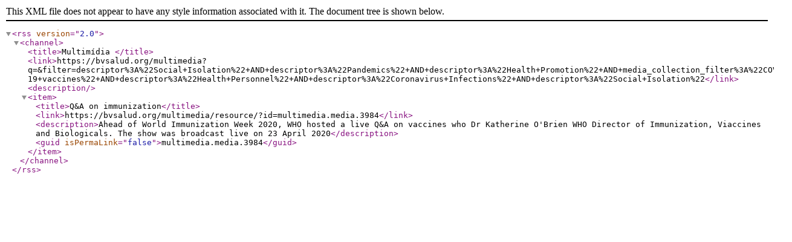

--- FILE ---
content_type: text/xml; charset=UTF-8
request_url: https://bvsalud.org/multimedia/multimedia-feed?q=&filter=descriptor%3A%22Social+Isolation%22+AND+descriptor%3A%22Pandemics%22+AND+descriptor%3A%22Health+Promotion%22+AND+media_collection_filter%3A%22COVID-19+vaccines%22+AND+descriptor%3A%22Health+Personnel%22+AND+descriptor%3A%22Coronavirus+Infections%22+AND+descriptor%3A%22Social+Isolation%22
body_size: 491
content:
<?xml version="1.0" encoding="UTF-8" ?>
<rss version="2.0">
    <channel>
        <title>Multimídia </title>
        <link>https://bvsalud.org/multimedia?q=&amp;filter=descriptor%3A%22Social+Isolation%22+AND+descriptor%3A%22Pandemics%22+AND+descriptor%3A%22Health+Promotion%22+AND+media_collection_filter%3A%22COVID-19+vaccines%22+AND+descriptor%3A%22Health+Personnel%22+AND+descriptor%3A%22Coronavirus+Infections%22+AND+descriptor%3A%22Social+Isolation%22</link>
        <description></description>
        <item>
   <title>Q&amp;A on immunization</title>
   <link>https://bvsalud.org/multimedia/resource/?id=multimedia.media.3984</link>
   <description>Ahead of World Immunization Week 2020, WHO hosted a live Q&amp;A on vaccines who Dr Katherine O&#039;Brien WHO Director of Immunization, Viaccines and Biologicals. The show was broadcast live on 23 April 2020</description>
   <guid isPermaLink="false">multimedia.media.3984</guid>
</item>
    </channel>
</rss>
